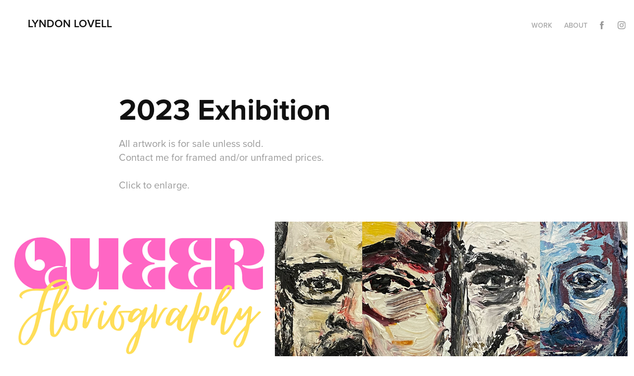

--- FILE ---
content_type: text/html; charset=utf-8
request_url: https://lyndonlovell.com/2023-exhibition-1
body_size: 9677
content:
<!DOCTYPE HTML>
<html lang="en-US">
<head>
  <meta charset="UTF-8" />
  <meta name="viewport" content="width=device-width, initial-scale=1" />
      <meta name="keywords"  content="lyndon lovell,art,artist,artwork,drawing,portraits,paintings" />
      <meta name="description"  content="All artwork is for sale unless sold.
Contact me for framed and/or unframed prices.

Click to enlarge." />
      <meta name="twitter:card"  content="summary_large_image" />
      <meta name="twitter:site"  content="@AdobePortfolio" />
      <meta  property="og:title" content="Lyndon Lovell - 2023 Exhibition" />
      <meta  property="og:description" content="All artwork is for sale unless sold.
Contact me for framed and/or unframed prices.

Click to enlarge." />
      <meta  property="og:image" content="https://cdn.myportfolio.com/9d574f78cbdc595848fe300383a3c576/c7a4825c-f0e2-483b-83da-1e6b1478544c_rwc_0x0x1080x1080x1080.jpg?h=03620d7622e47055e4a95b456c55e814" />
      <link rel="icon" href="[data-uri]"  />
      <link rel="stylesheet" href="/dist/css/main.css" type="text/css" />
      <link rel="stylesheet" href="https://cdn.myportfolio.com/9d574f78cbdc595848fe300383a3c576/d448d5bd760f837fe3b22bedeaab29af1760960531.css?h=c1522901c0066af88debe38626e8bfc6" type="text/css" />
    <link rel="canonical" href="https://lyndonlovell.com/2023-exhibition-1" />
      <title>Lyndon Lovell - 2023 Exhibition</title>
    <script type="text/javascript" src="//use.typekit.net/ik/[base64].js?cb=8dae7d4d979f383d5ca1dd118e49b6878a07c580" async onload="
    try {
      window.Typekit.load();
    } catch (e) {
      console.warn('Typekit not loaded.');
    }
    "></script>
</head>
  <body class="transition-enabled">  <div class='page-background-video page-background-video-with-panel'>
  </div>
  <div class="js-responsive-nav">
    <div class="responsive-nav has-social">
      <div class="close-responsive-click-area js-close-responsive-nav">
        <div class="close-responsive-button"></div>
      </div>
          <div class="nav-container">
            <nav data-hover-hint="nav">
                <div class="gallery-title"><a href="/work" >Work</a></div>
      <div class="page-title">
        <a href="/about-me" >About</a>
      </div>
                <div class="social pf-nav-social" data-hover-hint="navSocialIcons">
                  <ul>
                          <li>
                            <a href="https://www.facebook.com/lyndonlovellartist/" target="_blank">
                              <svg xmlns="http://www.w3.org/2000/svg" xmlns:xlink="http://www.w3.org/1999/xlink" version="1.1" x="0px" y="0px" viewBox="0 0 30 24" xml:space="preserve" class="icon"><path d="M16.21 20h-3.26v-8h-1.63V9.24h1.63V7.59c0-2.25 0.92-3.59 3.53-3.59h2.17v2.76H17.3 c-1.02 0-1.08 0.39-1.08 1.11l0 1.38h2.46L18.38 12h-2.17V20z"/></svg>
                            </a>
                          </li>
                          <li>
                            <a href="http://www.instagram.com/lyndonlovell" target="_blank">
                              <svg version="1.1" id="Layer_1" xmlns="http://www.w3.org/2000/svg" xmlns:xlink="http://www.w3.org/1999/xlink" viewBox="0 0 30 24" style="enable-background:new 0 0 30 24;" xml:space="preserve" class="icon">
                              <g>
                                <path d="M15,5.4c2.1,0,2.4,0,3.2,0c0.8,0,1.2,0.2,1.5,0.3c0.4,0.1,0.6,0.3,0.9,0.6c0.3,0.3,0.5,0.5,0.6,0.9
                                  c0.1,0.3,0.2,0.7,0.3,1.5c0,0.8,0,1.1,0,3.2s0,2.4,0,3.2c0,0.8-0.2,1.2-0.3,1.5c-0.1,0.4-0.3,0.6-0.6,0.9c-0.3,0.3-0.5,0.5-0.9,0.6
                                  c-0.3,0.1-0.7,0.2-1.5,0.3c-0.8,0-1.1,0-3.2,0s-2.4,0-3.2,0c-0.8,0-1.2-0.2-1.5-0.3c-0.4-0.1-0.6-0.3-0.9-0.6
                                  c-0.3-0.3-0.5-0.5-0.6-0.9c-0.1-0.3-0.2-0.7-0.3-1.5c0-0.8,0-1.1,0-3.2s0-2.4,0-3.2c0-0.8,0.2-1.2,0.3-1.5c0.1-0.4,0.3-0.6,0.6-0.9
                                  c0.3-0.3,0.5-0.5,0.9-0.6c0.3-0.1,0.7-0.2,1.5-0.3C12.6,5.4,12.9,5.4,15,5.4 M15,4c-2.2,0-2.4,0-3.3,0c-0.9,0-1.4,0.2-1.9,0.4
                                  c-0.5,0.2-1,0.5-1.4,0.9C7.9,5.8,7.6,6.2,7.4,6.8C7.2,7.3,7.1,7.9,7,8.7C7,9.6,7,9.8,7,12s0,2.4,0,3.3c0,0.9,0.2,1.4,0.4,1.9
                                  c0.2,0.5,0.5,1,0.9,1.4c0.4,0.4,0.9,0.7,1.4,0.9c0.5,0.2,1.1,0.3,1.9,0.4c0.9,0,1.1,0,3.3,0s2.4,0,3.3,0c0.9,0,1.4-0.2,1.9-0.4
                                  c0.5-0.2,1-0.5,1.4-0.9c0.4-0.4,0.7-0.9,0.9-1.4c0.2-0.5,0.3-1.1,0.4-1.9c0-0.9,0-1.1,0-3.3s0-2.4,0-3.3c0-0.9-0.2-1.4-0.4-1.9
                                  c-0.2-0.5-0.5-1-0.9-1.4c-0.4-0.4-0.9-0.7-1.4-0.9c-0.5-0.2-1.1-0.3-1.9-0.4C17.4,4,17.2,4,15,4L15,4L15,4z"/>
                                <path d="M15,7.9c-2.3,0-4.1,1.8-4.1,4.1s1.8,4.1,4.1,4.1s4.1-1.8,4.1-4.1S17.3,7.9,15,7.9L15,7.9z M15,14.7c-1.5,0-2.7-1.2-2.7-2.7
                                  c0-1.5,1.2-2.7,2.7-2.7s2.7,1.2,2.7,2.7C17.7,13.5,16.5,14.7,15,14.7L15,14.7z"/>
                                <path d="M20.2,7.7c0,0.5-0.4,1-1,1s-1-0.4-1-1s0.4-1,1-1S20.2,7.2,20.2,7.7L20.2,7.7z"/>
                              </g>
                              </svg>
                            </a>
                          </li>
                  </ul>
                </div>
            </nav>
          </div>
    </div>
  </div>
  <div class="site-wrap cfix js-site-wrap">
    <div class="site-container">
      <div class="site-content e2e-site-content">
        <header class="site-header">
          <div class="logo-container">
              <div class="logo-wrap" data-hover-hint="logo">
                    <div class="logo e2e-site-logo-text logo-text  ">
    <a href="/work" class="preserve-whitespace">Lyndon Lovell</a>

</div>
              </div>
  <div class="hamburger-click-area js-hamburger">
    <div class="hamburger">
      <i></i>
      <i></i>
      <i></i>
    </div>
  </div>
          </div>
              <div class="nav-container">
                <nav data-hover-hint="nav">
                <div class="gallery-title"><a href="/work" >Work</a></div>
      <div class="page-title">
        <a href="/about-me" >About</a>
      </div>
                    <div class="social pf-nav-social" data-hover-hint="navSocialIcons">
                      <ul>
                              <li>
                                <a href="https://www.facebook.com/lyndonlovellartist/" target="_blank">
                                  <svg xmlns="http://www.w3.org/2000/svg" xmlns:xlink="http://www.w3.org/1999/xlink" version="1.1" x="0px" y="0px" viewBox="0 0 30 24" xml:space="preserve" class="icon"><path d="M16.21 20h-3.26v-8h-1.63V9.24h1.63V7.59c0-2.25 0.92-3.59 3.53-3.59h2.17v2.76H17.3 c-1.02 0-1.08 0.39-1.08 1.11l0 1.38h2.46L18.38 12h-2.17V20z"/></svg>
                                </a>
                              </li>
                              <li>
                                <a href="http://www.instagram.com/lyndonlovell" target="_blank">
                                  <svg version="1.1" id="Layer_1" xmlns="http://www.w3.org/2000/svg" xmlns:xlink="http://www.w3.org/1999/xlink" viewBox="0 0 30 24" style="enable-background:new 0 0 30 24;" xml:space="preserve" class="icon">
                                  <g>
                                    <path d="M15,5.4c2.1,0,2.4,0,3.2,0c0.8,0,1.2,0.2,1.5,0.3c0.4,0.1,0.6,0.3,0.9,0.6c0.3,0.3,0.5,0.5,0.6,0.9
                                      c0.1,0.3,0.2,0.7,0.3,1.5c0,0.8,0,1.1,0,3.2s0,2.4,0,3.2c0,0.8-0.2,1.2-0.3,1.5c-0.1,0.4-0.3,0.6-0.6,0.9c-0.3,0.3-0.5,0.5-0.9,0.6
                                      c-0.3,0.1-0.7,0.2-1.5,0.3c-0.8,0-1.1,0-3.2,0s-2.4,0-3.2,0c-0.8,0-1.2-0.2-1.5-0.3c-0.4-0.1-0.6-0.3-0.9-0.6
                                      c-0.3-0.3-0.5-0.5-0.6-0.9c-0.1-0.3-0.2-0.7-0.3-1.5c0-0.8,0-1.1,0-3.2s0-2.4,0-3.2c0-0.8,0.2-1.2,0.3-1.5c0.1-0.4,0.3-0.6,0.6-0.9
                                      c0.3-0.3,0.5-0.5,0.9-0.6c0.3-0.1,0.7-0.2,1.5-0.3C12.6,5.4,12.9,5.4,15,5.4 M15,4c-2.2,0-2.4,0-3.3,0c-0.9,0-1.4,0.2-1.9,0.4
                                      c-0.5,0.2-1,0.5-1.4,0.9C7.9,5.8,7.6,6.2,7.4,6.8C7.2,7.3,7.1,7.9,7,8.7C7,9.6,7,9.8,7,12s0,2.4,0,3.3c0,0.9,0.2,1.4,0.4,1.9
                                      c0.2,0.5,0.5,1,0.9,1.4c0.4,0.4,0.9,0.7,1.4,0.9c0.5,0.2,1.1,0.3,1.9,0.4c0.9,0,1.1,0,3.3,0s2.4,0,3.3,0c0.9,0,1.4-0.2,1.9-0.4
                                      c0.5-0.2,1-0.5,1.4-0.9c0.4-0.4,0.7-0.9,0.9-1.4c0.2-0.5,0.3-1.1,0.4-1.9c0-0.9,0-1.1,0-3.3s0-2.4,0-3.3c0-0.9-0.2-1.4-0.4-1.9
                                      c-0.2-0.5-0.5-1-0.9-1.4c-0.4-0.4-0.9-0.7-1.4-0.9c-0.5-0.2-1.1-0.3-1.9-0.4C17.4,4,17.2,4,15,4L15,4L15,4z"/>
                                    <path d="M15,7.9c-2.3,0-4.1,1.8-4.1,4.1s1.8,4.1,4.1,4.1s4.1-1.8,4.1-4.1S17.3,7.9,15,7.9L15,7.9z M15,14.7c-1.5,0-2.7-1.2-2.7-2.7
                                      c0-1.5,1.2-2.7,2.7-2.7s2.7,1.2,2.7,2.7C17.7,13.5,16.5,14.7,15,14.7L15,14.7z"/>
                                    <path d="M20.2,7.7c0,0.5-0.4,1-1,1s-1-0.4-1-1s0.4-1,1-1S20.2,7.2,20.2,7.7L20.2,7.7z"/>
                                  </g>
                                  </svg>
                                </a>
                              </li>
                      </ul>
                    </div>
                </nav>
              </div>
        </header>
        <main>
  <div class="page-container" data-context="page.page.container" data-hover-hint="pageContainer">
    <section class="page standard-modules">
        <header class="page-header content" data-context="pages" data-identity="id:p63c89da6263bdaa80ba329ec25525a3ba97023d6f94aeb2ab0f5c" data-hover-hint="pageHeader" data-hover-hint-id="p63c89da6263bdaa80ba329ec25525a3ba97023d6f94aeb2ab0f5c">
            <h1 class="title preserve-whitespace e2e-site-logo-text">2023 Exhibition</h1>
            <p class="description">All artwork is for sale unless sold.
Contact me for framed and/or unframed prices.

Click to enlarge.</p>
        </header>
      <div class="page-content js-page-content" data-context="pages" data-identity="id:p63c89da6263bdaa80ba329ec25525a3ba97023d6f94aeb2ab0f5c">
        <div id="project-canvas" class="js-project-modules modules content">
          <div id="project-modules">
              
              
              
              
              
              
              
              <div class="project-module module media_collection project-module-media_collection" data-id="m63c89dbf6f50affc6aa021fbe87573f3b7b8dfd5ce54f774311b1"  style="padding-top: px;
padding-bottom: px;
">
  <div class="grid--main js-grid-main" data-grid-max-images="
  ">
    <div class="grid__item-container js-grid-item-container" data-flex-grow="487.64192139738" style="width:487.64192139738px; flex-grow:487.64192139738;" data-width="859" data-height="458">
      <script type="text/html" class="js-lightbox-slide-content">
        <div class="grid__image-wrapper">
          <img src="https://cdn.myportfolio.com/9d574f78cbdc595848fe300383a3c576/13d260f6-eef0-4ee6-a26a-b643735b9171_rw_1200.png?h=cfc3787e86ab950a65f25d15eca7544c" srcset="https://cdn.myportfolio.com/9d574f78cbdc595848fe300383a3c576/13d260f6-eef0-4ee6-a26a-b643735b9171_rw_600.png?h=16f0b6cede218c9589e959c73343fcad 600w,https://cdn.myportfolio.com/9d574f78cbdc595848fe300383a3c576/13d260f6-eef0-4ee6-a26a-b643735b9171_rw_1200.png?h=cfc3787e86ab950a65f25d15eca7544c 859w,"  sizes="(max-width: 859px) 100vw, 859px">
        <div>
      </script>
      <img
        class="grid__item-image js-grid__item-image grid__item-image-lazy js-lazy"
        src="[data-uri]"
        
        data-src="https://cdn.myportfolio.com/9d574f78cbdc595848fe300383a3c576/13d260f6-eef0-4ee6-a26a-b643735b9171_rw_1200.png?h=cfc3787e86ab950a65f25d15eca7544c"
        data-srcset="https://cdn.myportfolio.com/9d574f78cbdc595848fe300383a3c576/13d260f6-eef0-4ee6-a26a-b643735b9171_rw_600.png?h=16f0b6cede218c9589e959c73343fcad 600w,https://cdn.myportfolio.com/9d574f78cbdc595848fe300383a3c576/13d260f6-eef0-4ee6-a26a-b643735b9171_rw_1200.png?h=cfc3787e86ab950a65f25d15eca7544c 859w,"
      >
      <span class="grid__item-filler" style="padding-bottom:53.317811408615%;"></span>
    </div>
    <div class="grid__item-container js-grid-item-container" data-flex-grow="650" style="width:650px; flex-grow:650;" data-width="1000" data-height="400">
      <script type="text/html" class="js-lightbox-slide-content">
        <div class="grid__image-wrapper">
          <img src="https://cdn.myportfolio.com/9d574f78cbdc595848fe300383a3c576/6b409300-09a7-4bca-8951-8dfc6b68fe7b_rw_1200.jpg?h=dd70c1134809bc9d08bd2cff84424cdf" srcset="https://cdn.myportfolio.com/9d574f78cbdc595848fe300383a3c576/6b409300-09a7-4bca-8951-8dfc6b68fe7b_rw_600.jpg?h=142e9b9b169affa67ad20da2f1026478 600w,https://cdn.myportfolio.com/9d574f78cbdc595848fe300383a3c576/6b409300-09a7-4bca-8951-8dfc6b68fe7b_rw_1200.jpg?h=dd70c1134809bc9d08bd2cff84424cdf 1000w,"  sizes="(max-width: 1000px) 100vw, 1000px">
        <div>
      </script>
      <img
        class="grid__item-image js-grid__item-image grid__item-image-lazy js-lazy"
        src="[data-uri]"
        
        data-src="https://cdn.myportfolio.com/9d574f78cbdc595848fe300383a3c576/6b409300-09a7-4bca-8951-8dfc6b68fe7b_rw_1200.jpg?h=dd70c1134809bc9d08bd2cff84424cdf"
        data-srcset="https://cdn.myportfolio.com/9d574f78cbdc595848fe300383a3c576/6b409300-09a7-4bca-8951-8dfc6b68fe7b_rw_600.jpg?h=142e9b9b169affa67ad20da2f1026478 600w,https://cdn.myportfolio.com/9d574f78cbdc595848fe300383a3c576/6b409300-09a7-4bca-8951-8dfc6b68fe7b_rw_1200.jpg?h=dd70c1134809bc9d08bd2cff84424cdf 1000w,"
      >
      <span class="grid__item-filler" style="padding-bottom:40%;"></span>
    </div>
    <div class="js-grid-spacer"></div>
  </div>
</div>

              
              
              
              
              
              
              
              <div class="project-module module text project-module-text align- js-project-module e2e-site-project-module-text">
  <div class="rich-text js-text-editable module-text"><div style="line-height:32px;" class="texteditor-inline-lineheight"><span style="font-family:ftnk; font-weight:400;"><span style="font-size:20px;" class="texteditor-inline-fontsize">31 January - 11 February 2023</span></span></div><div style="line-height:32px;" class="texteditor-inline-lineheight"><span style="font-family:ftnk; font-weight:400;"><span style="font-size:20px;" class="texteditor-inline-fontsize">The Motley Bauhaus Ga<span style="color:#a9a9a9;" class="texteditor-inline-color">llery, 118 Elgin Stre</span>et, Carlton</span></span></div><div style="line-height:32px;" class="texteditor-inline-lineheight"><a href="https://www.midsumma.org.au/queer-floriography" target="_blank"><span style="color:#a9a9cc;" class="texteditor-inline-color"><span style="font-family:ftnk; font-weight:400;"><span style="font-size:20px;" class="texteditor-inline-fontsize">A Midsumma event</span></span></span></a></div><div style="line-height:32px;" class="texteditor-inline-lineheight"><a href="/queer-floriography-artists-statement" target="_self" data-selected-page-id="p63e9ef396163dcb1eed0189b78dc7bd709cae0253ac8575e3887b"><span style="color:#a9a9cc;" class="texteditor-inline-color"><span style="font-family:ftnk; font-weight:400;"><span style="font-size:20px;" class="texteditor-inline-fontsize">Click here to read the Artist's Statement</span></span></span></a></div><div style="line-height:23px;" class="texteditor-inline-lineheight"><span style="color:#ffffff;" class="texteditor-inline-color"><span><span style="font-size:20px;" class="texteditor-inline-fontsize"><span style="font-family:ftnk; font-weight:400;">Read the caption under each painting for information on the model's chosen flower.</span></span></span></span></div></div>
</div>

              
              
              
              
              
              
              
              
              
              
              
              <div class="project-module module media_collection project-module-media_collection" data-id="m63e9d238ea52556afb694781a9720b30c16d44dca5b686ed05871"  style="padding-top: px;
padding-bottom: px;
">
  <div class="grid--main js-grid-main" data-grid-max-images="
  ">
    <div class="grid__item-container js-grid-item-container" data-flex-grow="260" style="width:260px; flex-grow:260;" data-width="1080" data-height="1080">
      <script type="text/html" class="js-lightbox-slide-content">
        <div class="grid__image-wrapper">
          <img src="https://cdn.myportfolio.com/9d574f78cbdc595848fe300383a3c576/93862f11-f0f2-4fc0-a81c-df0e6b81bc15_rw_1200.jpg?h=70da3d9f651c0ae5085f84bb6e72a80b" srcset="https://cdn.myportfolio.com/9d574f78cbdc595848fe300383a3c576/93862f11-f0f2-4fc0-a81c-df0e6b81bc15_rw_600.jpg?h=08e06ccc5a02f84da464b58e9f786d24 600w,https://cdn.myportfolio.com/9d574f78cbdc595848fe300383a3c576/93862f11-f0f2-4fc0-a81c-df0e6b81bc15_rw_1200.jpg?h=70da3d9f651c0ae5085f84bb6e72a80b 1080w," alt="Moxie Delite (they/them). The Protea. Etymology: &quot;Prōteus&quot; (Greek) From the Greek sea god renowned for his ability to change shape. Meanings: Change. Courage. Diversity. Resilience. Strength. Transformation." sizes="(max-width: 1080px) 100vw, 1080px">
            <div class="grid__image-caption-lightbox">
              <h6 class="grid__caption-text">Moxie Delite (they/them). The Protea. Etymology: &quot;Prōteus&quot; (Greek) From the Greek sea god renowned for his ability to change shape. Meanings: Change. Courage. Diversity. Resilience. Strength. Transformation.</h6>
            </div>
        <div>
      </script>
      <img
        class="grid__item-image js-grid__item-image grid__item-image-lazy js-lazy"
        src="[data-uri]"
        alt="Moxie Delite (they/them). The Protea. Etymology: &quot;Prōteus&quot; (Greek) From the Greek sea god renowned for his ability to change shape. Meanings: Change. Courage. Diversity. Resilience. Strength. Transformation."
        data-src="https://cdn.myportfolio.com/9d574f78cbdc595848fe300383a3c576/93862f11-f0f2-4fc0-a81c-df0e6b81bc15_rw_1200.jpg?h=70da3d9f651c0ae5085f84bb6e72a80b"
        data-srcset="https://cdn.myportfolio.com/9d574f78cbdc595848fe300383a3c576/93862f11-f0f2-4fc0-a81c-df0e6b81bc15_rw_600.jpg?h=08e06ccc5a02f84da464b58e9f786d24 600w,https://cdn.myportfolio.com/9d574f78cbdc595848fe300383a3c576/93862f11-f0f2-4fc0-a81c-df0e6b81bc15_rw_1200.jpg?h=70da3d9f651c0ae5085f84bb6e72a80b 1080w,"
      >
        <div class="grid__image-caption">
          <h6 class="grid__caption-text">Moxie Delite (they/them). The Protea. Etymology: &quot;Prōteus&quot; (Greek) From the Greek sea god renowned for his ability to change shape. Meanings: Change. Courage. Diversity. Resilience. Strength. Transformation.</h6>
        </div>
      <span class="grid__item-filler" style="padding-bottom:100%;"></span>
    </div>
    <div class="grid__item-container js-grid-item-container" data-flex-grow="260" style="width:260px; flex-grow:260;" data-width="1080" data-height="1080">
      <script type="text/html" class="js-lightbox-slide-content">
        <div class="grid__image-wrapper">
          <img src="https://cdn.myportfolio.com/9d574f78cbdc595848fe300383a3c576/f8a87063-ad0b-403a-8cd6-0c3087b79f70_rw_1200.jpg?h=0937b49b18d012a3b957c89ba3cfd81a" srcset="https://cdn.myportfolio.com/9d574f78cbdc595848fe300383a3c576/f8a87063-ad0b-403a-8cd6-0c3087b79f70_rw_600.jpg?h=97e1137bdcb519e324e126ad4f7b4fa4 600w,https://cdn.myportfolio.com/9d574f78cbdc595848fe300383a3c576/f8a87063-ad0b-403a-8cd6-0c3087b79f70_rw_1200.jpg?h=0937b49b18d012a3b957c89ba3cfd81a 1080w," alt="Hini Hanara (they/them). The Red Kākābeak. Etymology:  &quot;Clianthus&quot; From Greek ‘kleios’ glory and ‘anthos’ flower, meaning glory flower. Maori name: &quot;Kowhai ngutu-kaka&quot; - parrot-beaked kowhai." sizes="(max-width: 1080px) 100vw, 1080px">
            <div class="grid__image-caption-lightbox">
              <h6 class="grid__caption-text">Hini Hanara (they/them). The Red Kākābeak. Etymology:  &quot;Clianthus&quot; From Greek ‘kleios’ glory and ‘anthos’ flower, meaning glory flower. Maori name: &quot;Kowhai ngutu-kaka&quot; - parrot-beaked kowhai.</h6>
            </div>
        <div>
      </script>
      <img
        class="grid__item-image js-grid__item-image grid__item-image-lazy js-lazy"
        src="[data-uri]"
        alt="Hini Hanara (they/them). The Red Kākābeak. Etymology:  &quot;Clianthus&quot; From Greek ‘kleios’ glory and ‘anthos’ flower, meaning glory flower. Maori name: &quot;Kowhai ngutu-kaka&quot; - parrot-beaked kowhai."
        data-src="https://cdn.myportfolio.com/9d574f78cbdc595848fe300383a3c576/f8a87063-ad0b-403a-8cd6-0c3087b79f70_rw_1200.jpg?h=0937b49b18d012a3b957c89ba3cfd81a"
        data-srcset="https://cdn.myportfolio.com/9d574f78cbdc595848fe300383a3c576/f8a87063-ad0b-403a-8cd6-0c3087b79f70_rw_600.jpg?h=97e1137bdcb519e324e126ad4f7b4fa4 600w,https://cdn.myportfolio.com/9d574f78cbdc595848fe300383a3c576/f8a87063-ad0b-403a-8cd6-0c3087b79f70_rw_1200.jpg?h=0937b49b18d012a3b957c89ba3cfd81a 1080w,"
      >
        <div class="grid__image-caption">
          <h6 class="grid__caption-text">Hini Hanara (they/them). The Red Kākābeak. Etymology:  &quot;Clianthus&quot; From Greek ‘kleios’ glory and ‘anthos’ flower, meaning glory flower. Maori name: &quot;Kowhai ngutu-kaka&quot; - parrot-beaked kowhai.</h6>
        </div>
      <span class="grid__item-filler" style="padding-bottom:100%;"></span>
    </div>
    <div class="grid__item-container js-grid-item-container" data-flex-grow="260" style="width:260px; flex-grow:260;" data-width="1080" data-height="1080">
      <script type="text/html" class="js-lightbox-slide-content">
        <div class="grid__image-wrapper">
          <img src="https://cdn.myportfolio.com/9d574f78cbdc595848fe300383a3c576/3279db87-b63f-4def-8191-2460d2736c35_rw_1200.jpg?h=ae13d9c7701af9aa77392c3fca3edbae" srcset="https://cdn.myportfolio.com/9d574f78cbdc595848fe300383a3c576/3279db87-b63f-4def-8191-2460d2736c35_rw_600.jpg?h=b34d3d25b5cfb02df600eb99bfe1c5e4 600w,https://cdn.myportfolio.com/9d574f78cbdc595848fe300383a3c576/3279db87-b63f-4def-8191-2460d2736c35_rw_1200.jpg?h=ae13d9c7701af9aa77392c3fca3edbae 1080w," alt="Mark Payne (he/him). The Marigold. Etymology: &quot;Mary&quot; (&quot;marigolde&quot;, &quot;marygoldye&quot;) Referring to the Virgin Mary. + &quot;Golde&quot;. Meanings: Passion. Creativity." sizes="(max-width: 1080px) 100vw, 1080px">
            <div class="grid__image-caption-lightbox">
              <h6 class="grid__caption-text">Mark Payne (he/him). The Marigold. Etymology: &quot;Mary&quot; (&quot;marigolde&quot;, &quot;marygoldye&quot;) Referring to the Virgin Mary. + &quot;Golde&quot;. Meanings: Passion. Creativity.</h6>
            </div>
        <div>
      </script>
      <img
        class="grid__item-image js-grid__item-image grid__item-image-lazy js-lazy"
        src="[data-uri]"
        alt="Mark Payne (he/him). The Marigold. Etymology: &quot;Mary&quot; (&quot;marigolde&quot;, &quot;marygoldye&quot;) Referring to the Virgin Mary. + &quot;Golde&quot;. Meanings: Passion. Creativity."
        data-src="https://cdn.myportfolio.com/9d574f78cbdc595848fe300383a3c576/3279db87-b63f-4def-8191-2460d2736c35_rw_1200.jpg?h=ae13d9c7701af9aa77392c3fca3edbae"
        data-srcset="https://cdn.myportfolio.com/9d574f78cbdc595848fe300383a3c576/3279db87-b63f-4def-8191-2460d2736c35_rw_600.jpg?h=b34d3d25b5cfb02df600eb99bfe1c5e4 600w,https://cdn.myportfolio.com/9d574f78cbdc595848fe300383a3c576/3279db87-b63f-4def-8191-2460d2736c35_rw_1200.jpg?h=ae13d9c7701af9aa77392c3fca3edbae 1080w,"
      >
        <div class="grid__image-caption">
          <h6 class="grid__caption-text">Mark Payne (he/him). The Marigold. Etymology: &quot;Mary&quot; (&quot;marigolde&quot;, &quot;marygoldye&quot;) Referring to the Virgin Mary. + &quot;Golde&quot;. Meanings: Passion. Creativity.</h6>
        </div>
      <span class="grid__item-filler" style="padding-bottom:100%;"></span>
    </div>
    <div class="grid__item-container js-grid-item-container" data-flex-grow="260" style="width:260px; flex-grow:260;" data-width="1080" data-height="1080">
      <script type="text/html" class="js-lightbox-slide-content">
        <div class="grid__image-wrapper">
          <img src="https://cdn.myportfolio.com/9d574f78cbdc595848fe300383a3c576/c5793558-86f6-42da-96b4-392845448e5d_rw_1200.jpg?h=bb444e02bfe20edd8bd27cafbcd3ca9e" srcset="https://cdn.myportfolio.com/9d574f78cbdc595848fe300383a3c576/c5793558-86f6-42da-96b4-392845448e5d_rw_600.jpg?h=47e1e8479ec20e107c373874ef750e02 600w,https://cdn.myportfolio.com/9d574f78cbdc595848fe300383a3c576/c5793558-86f6-42da-96b4-392845448e5d_rw_1200.jpg?h=bb444e02bfe20edd8bd27cafbcd3ca9e 1080w," alt="Bon Mott ( _/\_ ). The Black Tulip. Etymology: &quot;Tülbent&quot; (Turkish) From the resemblance of the flower to a turban. Meanings: Mystery. Power. Strength." sizes="(max-width: 1080px) 100vw, 1080px">
            <div class="grid__image-caption-lightbox">
              <h6 class="grid__caption-text">Bon Mott ( _/\_ ). The Black Tulip. Etymology: &quot;Tülbent&quot; (Turkish) From the resemblance of the flower to a turban. Meanings: Mystery. Power. Strength.</h6>
            </div>
        <div>
      </script>
      <img
        class="grid__item-image js-grid__item-image grid__item-image-lazy js-lazy"
        src="[data-uri]"
        alt="Bon Mott ( _/\_ ). The Black Tulip. Etymology: &quot;Tülbent&quot; (Turkish) From the resemblance of the flower to a turban. Meanings: Mystery. Power. Strength."
        data-src="https://cdn.myportfolio.com/9d574f78cbdc595848fe300383a3c576/c5793558-86f6-42da-96b4-392845448e5d_rw_1200.jpg?h=bb444e02bfe20edd8bd27cafbcd3ca9e"
        data-srcset="https://cdn.myportfolio.com/9d574f78cbdc595848fe300383a3c576/c5793558-86f6-42da-96b4-392845448e5d_rw_600.jpg?h=47e1e8479ec20e107c373874ef750e02 600w,https://cdn.myportfolio.com/9d574f78cbdc595848fe300383a3c576/c5793558-86f6-42da-96b4-392845448e5d_rw_1200.jpg?h=bb444e02bfe20edd8bd27cafbcd3ca9e 1080w,"
      >
        <div class="grid__image-caption">
          <h6 class="grid__caption-text">Bon Mott ( _/\_ ). The Black Tulip. Etymology: &quot;Tülbent&quot; (Turkish) From the resemblance of the flower to a turban. Meanings: Mystery. Power. Strength.</h6>
        </div>
      <span class="grid__item-filler" style="padding-bottom:100%;"></span>
    </div>
    <div class="grid__item-container js-grid-item-container" data-flex-grow="260" style="width:260px; flex-grow:260;" data-width="3840" data-height="3840">
      <script type="text/html" class="js-lightbox-slide-content">
        <div class="grid__image-wrapper">
          <img src="https://cdn.myportfolio.com/9d574f78cbdc595848fe300383a3c576/1cd2e45a-14b9-473a-b05c-968bc56a881c_rw_3840.jpg?h=986e669fac645ad7b5ce637d47025ac1" srcset="https://cdn.myportfolio.com/9d574f78cbdc595848fe300383a3c576/1cd2e45a-14b9-473a-b05c-968bc56a881c_rw_600.jpg?h=d6db2c8d29f42c393dcab0f5181dadd2 600w,https://cdn.myportfolio.com/9d574f78cbdc595848fe300383a3c576/1cd2e45a-14b9-473a-b05c-968bc56a881c_rw_1200.jpg?h=a1d7d74ee7c5dd51fbfaab0f8ecd42e7 1200w,https://cdn.myportfolio.com/9d574f78cbdc595848fe300383a3c576/1cd2e45a-14b9-473a-b05c-968bc56a881c_rw_1920.jpg?h=6d1fec7521d60a62ee7544bd3555d495 1920w,https://cdn.myportfolio.com/9d574f78cbdc595848fe300383a3c576/1cd2e45a-14b9-473a-b05c-968bc56a881c_rw_3840.jpg?h=986e669fac645ad7b5ce637d47025ac1 3840w," alt="Andy Li (he/him). The Dahlia. Etymology: &quot;Dahl&quot; Named after Anders Dahl (1751-1789). Meanings: Commitment. Dignity. Elegance." sizes="(max-width: 3840px) 100vw, 3840px">
            <div class="grid__image-caption-lightbox">
              <h6 class="grid__caption-text">Andy Li (he/him). The Dahlia. Etymology: &quot;Dahl&quot; Named after Anders Dahl (1751-1789). Meanings: Commitment. Dignity. Elegance.</h6>
            </div>
        <div>
      </script>
      <img
        class="grid__item-image js-grid__item-image grid__item-image-lazy js-lazy"
        src="[data-uri]"
        alt="Andy Li (he/him). The Dahlia. Etymology: &quot;Dahl&quot; Named after Anders Dahl (1751-1789). Meanings: Commitment. Dignity. Elegance."
        data-src="https://cdn.myportfolio.com/9d574f78cbdc595848fe300383a3c576/1cd2e45a-14b9-473a-b05c-968bc56a881c_rw_3840.jpg?h=986e669fac645ad7b5ce637d47025ac1"
        data-srcset="https://cdn.myportfolio.com/9d574f78cbdc595848fe300383a3c576/1cd2e45a-14b9-473a-b05c-968bc56a881c_rw_600.jpg?h=d6db2c8d29f42c393dcab0f5181dadd2 600w,https://cdn.myportfolio.com/9d574f78cbdc595848fe300383a3c576/1cd2e45a-14b9-473a-b05c-968bc56a881c_rw_1200.jpg?h=a1d7d74ee7c5dd51fbfaab0f8ecd42e7 1200w,https://cdn.myportfolio.com/9d574f78cbdc595848fe300383a3c576/1cd2e45a-14b9-473a-b05c-968bc56a881c_rw_1920.jpg?h=6d1fec7521d60a62ee7544bd3555d495 1920w,https://cdn.myportfolio.com/9d574f78cbdc595848fe300383a3c576/1cd2e45a-14b9-473a-b05c-968bc56a881c_rw_3840.jpg?h=986e669fac645ad7b5ce637d47025ac1 3840w,"
      >
        <div class="grid__image-caption">
          <h6 class="grid__caption-text">Andy Li (he/him). The Dahlia. Etymology: &quot;Dahl&quot; Named after Anders Dahl (1751-1789). Meanings: Commitment. Dignity. Elegance.</h6>
        </div>
      <span class="grid__item-filler" style="padding-bottom:100%;"></span>
    </div>
    <div class="grid__item-container js-grid-item-container" data-flex-grow="260" style="width:260px; flex-grow:260;" data-width="1080" data-height="1080">
      <script type="text/html" class="js-lightbox-slide-content">
        <div class="grid__image-wrapper">
          <img src="https://cdn.myportfolio.com/9d574f78cbdc595848fe300383a3c576/756e3b8a-d158-4166-a314-92c1e4e3fb2c_rw_1200.jpg?h=ac7776594490ee3d78bb7fb0f6d4a749" srcset="https://cdn.myportfolio.com/9d574f78cbdc595848fe300383a3c576/756e3b8a-d158-4166-a314-92c1e4e3fb2c_rw_600.jpg?h=1ecf17ab1802e3965abafa4abd8d8cb4 600w,https://cdn.myportfolio.com/9d574f78cbdc595848fe300383a3c576/756e3b8a-d158-4166-a314-92c1e4e3fb2c_rw_1200.jpg?h=ac7776594490ee3d78bb7fb0f6d4a749 1080w," alt="Shannon Foley (they/them). The Magnolia. Etymology: &quot;Magnol&quot; Named after French botanist Pierre Magnol (1638–1715). Meanings: Determination. Dignity. Love of nature. Perserverance." sizes="(max-width: 1080px) 100vw, 1080px">
            <div class="grid__image-caption-lightbox">
              <h6 class="grid__caption-text">Shannon Foley (they/them). The Magnolia. Etymology: &quot;Magnol&quot; Named after French botanist Pierre Magnol (1638–1715). Meanings: Determination. Dignity. Love of nature. Perserverance.</h6>
            </div>
        <div>
      </script>
      <img
        class="grid__item-image js-grid__item-image grid__item-image-lazy js-lazy"
        src="[data-uri]"
        alt="Shannon Foley (they/them). The Magnolia. Etymology: &quot;Magnol&quot; Named after French botanist Pierre Magnol (1638–1715). Meanings: Determination. Dignity. Love of nature. Perserverance."
        data-src="https://cdn.myportfolio.com/9d574f78cbdc595848fe300383a3c576/756e3b8a-d158-4166-a314-92c1e4e3fb2c_rw_1200.jpg?h=ac7776594490ee3d78bb7fb0f6d4a749"
        data-srcset="https://cdn.myportfolio.com/9d574f78cbdc595848fe300383a3c576/756e3b8a-d158-4166-a314-92c1e4e3fb2c_rw_600.jpg?h=1ecf17ab1802e3965abafa4abd8d8cb4 600w,https://cdn.myportfolio.com/9d574f78cbdc595848fe300383a3c576/756e3b8a-d158-4166-a314-92c1e4e3fb2c_rw_1200.jpg?h=ac7776594490ee3d78bb7fb0f6d4a749 1080w,"
      >
        <div class="grid__image-caption">
          <h6 class="grid__caption-text">Shannon Foley (they/them). The Magnolia. Etymology: &quot;Magnol&quot; Named after French botanist Pierre Magnol (1638–1715). Meanings: Determination. Dignity. Love of nature. Perserverance.</h6>
        </div>
      <span class="grid__item-filler" style="padding-bottom:100%;"></span>
    </div>
    <div class="grid__item-container js-grid-item-container" data-flex-grow="260" style="width:260px; flex-grow:260;" data-width="1080" data-height="1080">
      <script type="text/html" class="js-lightbox-slide-content">
        <div class="grid__image-wrapper">
          <img src="https://cdn.myportfolio.com/9d574f78cbdc595848fe300383a3c576/e425f4cf-1f6e-4587-bdd7-500a072d6f43_rw_1200.jpg?h=9edbcdeee3ae326fe5a1659dfb482395" srcset="https://cdn.myportfolio.com/9d574f78cbdc595848fe300383a3c576/e425f4cf-1f6e-4587-bdd7-500a072d6f43_rw_600.jpg?h=bc9f502f4c23f74c440da88a97f36698 600w,https://cdn.myportfolio.com/9d574f78cbdc595848fe300383a3c576/e425f4cf-1f6e-4587-bdd7-500a072d6f43_rw_1200.jpg?h=9edbcdeee3ae326fe5a1659dfb482395 1080w," alt="Randy Roy (he/him - Drag). The Thistle. Etymology: &quot;þistel&quot; (Middle English) &quot;Thistilaz&quot; (Proto-Germanic). Meanings: Austerity. Independence. Misanthropy. Nobility. Sternness." sizes="(max-width: 1080px) 100vw, 1080px">
            <div class="grid__image-caption-lightbox">
              <h6 class="grid__caption-text">Randy Roy (he/him - Drag). The Thistle. Etymology: &quot;þistel&quot; (Middle English) &quot;Thistilaz&quot; (Proto-Germanic). Meanings: Austerity. Independence. Misanthropy. Nobility. Sternness.</h6>
            </div>
        <div>
      </script>
      <img
        class="grid__item-image js-grid__item-image grid__item-image-lazy js-lazy"
        src="[data-uri]"
        alt="Randy Roy (he/him - Drag). The Thistle. Etymology: &quot;þistel&quot; (Middle English) &quot;Thistilaz&quot; (Proto-Germanic). Meanings: Austerity. Independence. Misanthropy. Nobility. Sternness."
        data-src="https://cdn.myportfolio.com/9d574f78cbdc595848fe300383a3c576/e425f4cf-1f6e-4587-bdd7-500a072d6f43_rw_1200.jpg?h=9edbcdeee3ae326fe5a1659dfb482395"
        data-srcset="https://cdn.myportfolio.com/9d574f78cbdc595848fe300383a3c576/e425f4cf-1f6e-4587-bdd7-500a072d6f43_rw_600.jpg?h=bc9f502f4c23f74c440da88a97f36698 600w,https://cdn.myportfolio.com/9d574f78cbdc595848fe300383a3c576/e425f4cf-1f6e-4587-bdd7-500a072d6f43_rw_1200.jpg?h=9edbcdeee3ae326fe5a1659dfb482395 1080w,"
      >
        <div class="grid__image-caption">
          <h6 class="grid__caption-text">Randy Roy (he/him - Drag). The Thistle. Etymology: &quot;þistel&quot; (Middle English) &quot;Thistilaz&quot; (Proto-Germanic). Meanings: Austerity. Independence. Misanthropy. Nobility. Sternness.</h6>
        </div>
      <span class="grid__item-filler" style="padding-bottom:100%;"></span>
    </div>
    <div class="grid__item-container js-grid-item-container" data-flex-grow="260" style="width:260px; flex-grow:260;" data-width="1080" data-height="1080">
      <script type="text/html" class="js-lightbox-slide-content">
        <div class="grid__image-wrapper">
          <img src="https://cdn.myportfolio.com/9d574f78cbdc595848fe300383a3c576/cb3f5982-383e-42e7-b868-77678443e11a_rw_1200.jpg?h=256401d781f28e6b6b412b515d0b8369" srcset="https://cdn.myportfolio.com/9d574f78cbdc595848fe300383a3c576/cb3f5982-383e-42e7-b868-77678443e11a_rw_600.jpg?h=d55b781d8639612c4577eaaa4e5b15f2 600w,https://cdn.myportfolio.com/9d574f78cbdc595848fe300383a3c576/cb3f5982-383e-42e7-b868-77678443e11a_rw_1200.jpg?h=256401d781f28e6b6b412b515d0b8369 1080w," alt="D Flowers (she/her - drag). The Pink Lotus. Etymology: &quot;λωτός&quot; (lōtós) (Greek). Of Semitic origin. Denoting various trees and plants. Meanings: Beauty. Enlightened one in a world of ignorant beings. Evolution. Purity. Rebirth. Truth. Virtuous." sizes="(max-width: 1080px) 100vw, 1080px">
            <div class="grid__image-caption-lightbox">
              <h6 class="grid__caption-text">D Flowers (she/her - drag). The Pink Lotus. Etymology: &quot;λωτός&quot; (lōtós) (Greek). Of Semitic origin. Denoting various trees and plants. Meanings: Beauty. Enlightened one in a world of ignorant beings. Evolution. Purity. Rebirth. Truth. Virtuous.</h6>
            </div>
        <div>
      </script>
      <img
        class="grid__item-image js-grid__item-image grid__item-image-lazy js-lazy"
        src="[data-uri]"
        alt="D Flowers (she/her - drag). The Pink Lotus. Etymology: &quot;λωτός&quot; (lōtós) (Greek). Of Semitic origin. Denoting various trees and plants. Meanings: Beauty. Enlightened one in a world of ignorant beings. Evolution. Purity. Rebirth. Truth. Virtuous."
        data-src="https://cdn.myportfolio.com/9d574f78cbdc595848fe300383a3c576/cb3f5982-383e-42e7-b868-77678443e11a_rw_1200.jpg?h=256401d781f28e6b6b412b515d0b8369"
        data-srcset="https://cdn.myportfolio.com/9d574f78cbdc595848fe300383a3c576/cb3f5982-383e-42e7-b868-77678443e11a_rw_600.jpg?h=d55b781d8639612c4577eaaa4e5b15f2 600w,https://cdn.myportfolio.com/9d574f78cbdc595848fe300383a3c576/cb3f5982-383e-42e7-b868-77678443e11a_rw_1200.jpg?h=256401d781f28e6b6b412b515d0b8369 1080w,"
      >
        <div class="grid__image-caption">
          <h6 class="grid__caption-text">D Flowers (she/her - drag). The Pink Lotus. Etymology: &quot;λωτός&quot; (lōtós) (Greek). Of Semitic origin. Denoting various trees and plants. Meanings: Beauty. Enlightened one in a world of ignorant beings. Evolution. Purity. Rebirth. Truth. Virtuous.</h6>
        </div>
      <span class="grid__item-filler" style="padding-bottom:100%;"></span>
    </div>
    <div class="grid__item-container js-grid-item-container" data-flex-grow="260" style="width:260px; flex-grow:260;" data-width="1920" data-height="1920">
      <script type="text/html" class="js-lightbox-slide-content">
        <div class="grid__image-wrapper">
          <img src="https://cdn.myportfolio.com/9d574f78cbdc595848fe300383a3c576/a35aa766-a906-4262-bd6f-5ebc1f2307be_rw_1920.jpg?h=3e9beeb6c50912141a36499b365cbef5" srcset="https://cdn.myportfolio.com/9d574f78cbdc595848fe300383a3c576/a35aa766-a906-4262-bd6f-5ebc1f2307be_rw_600.jpg?h=84d0f4437973b97b66533b8187c7b145 600w,https://cdn.myportfolio.com/9d574f78cbdc595848fe300383a3c576/a35aa766-a906-4262-bd6f-5ebc1f2307be_rw_1200.jpg?h=da82c8da9260df2113394781b0fd01ac 1200w,https://cdn.myportfolio.com/9d574f78cbdc595848fe300383a3c576/a35aa766-a906-4262-bd6f-5ebc1f2307be_rw_1920.jpg?h=3e9beeb6c50912141a36499b365cbef5 1920w," alt="Daniel Mayfield-Smith (he/him). The Bird of Paradise. Etymology: &quot;Strelitzia&quot; (Scientific name) Meanings: Excellence. Faithfulness. Joyfulness. Magnificence. Splendor." sizes="(max-width: 1920px) 100vw, 1920px">
            <div class="grid__image-caption-lightbox">
              <h6 class="grid__caption-text">Daniel Mayfield-Smith (he/him). The Bird of Paradise. Etymology: &quot;Strelitzia&quot; (Scientific name) Meanings: Excellence. Faithfulness. Joyfulness. Magnificence. Splendor.</h6>
            </div>
        <div>
      </script>
      <img
        class="grid__item-image js-grid__item-image grid__item-image-lazy js-lazy"
        src="[data-uri]"
        alt="Daniel Mayfield-Smith (he/him). The Bird of Paradise. Etymology: &quot;Strelitzia&quot; (Scientific name) Meanings: Excellence. Faithfulness. Joyfulness. Magnificence. Splendor."
        data-src="https://cdn.myportfolio.com/9d574f78cbdc595848fe300383a3c576/a35aa766-a906-4262-bd6f-5ebc1f2307be_rw_1920.jpg?h=3e9beeb6c50912141a36499b365cbef5"
        data-srcset="https://cdn.myportfolio.com/9d574f78cbdc595848fe300383a3c576/a35aa766-a906-4262-bd6f-5ebc1f2307be_rw_600.jpg?h=84d0f4437973b97b66533b8187c7b145 600w,https://cdn.myportfolio.com/9d574f78cbdc595848fe300383a3c576/a35aa766-a906-4262-bd6f-5ebc1f2307be_rw_1200.jpg?h=da82c8da9260df2113394781b0fd01ac 1200w,https://cdn.myportfolio.com/9d574f78cbdc595848fe300383a3c576/a35aa766-a906-4262-bd6f-5ebc1f2307be_rw_1920.jpg?h=3e9beeb6c50912141a36499b365cbef5 1920w,"
      >
        <div class="grid__image-caption">
          <h6 class="grid__caption-text">Daniel Mayfield-Smith (he/him). The Bird of Paradise. Etymology: &quot;Strelitzia&quot; (Scientific name) Meanings: Excellence. Faithfulness. Joyfulness. Magnificence. Splendor.</h6>
        </div>
      <span class="grid__item-filler" style="padding-bottom:100%;"></span>
    </div>
    <div class="grid__item-container js-grid-item-container" data-flex-grow="260" style="width:260px; flex-grow:260;" data-width="1080" data-height="1080">
      <script type="text/html" class="js-lightbox-slide-content">
        <div class="grid__image-wrapper">
          <img src="https://cdn.myportfolio.com/9d574f78cbdc595848fe300383a3c576/afcbf07f-15e3-4ac2-be91-099c08437934_rw_1200.jpg?h=eadf904df4383bb2109ca9014baf086a" srcset="https://cdn.myportfolio.com/9d574f78cbdc595848fe300383a3c576/afcbf07f-15e3-4ac2-be91-099c08437934_rw_600.jpg?h=e59b00107beea9a0c7bbaa523a08b888 600w,https://cdn.myportfolio.com/9d574f78cbdc595848fe300383a3c576/afcbf07f-15e3-4ac2-be91-099c08437934_rw_1200.jpg?h=eadf904df4383bb2109ca9014baf086a 1080w," alt="Elevan Cooper (he/him). The Orange Crysanthemum. Etymology: &quot;χρυσός&quot;  (khrusós) (Greek) Meaning gold and &quot;ἄνθεμον&quot; (ánthemon) (Greek) meaning flower. Meanings: Abundance. Cheerfulness. Con􀀁idence. Courage. Optimism. Wealth." sizes="(max-width: 1080px) 100vw, 1080px">
            <div class="grid__image-caption-lightbox">
              <h6 class="grid__caption-text">Elevan Cooper (he/him). The Orange Crysanthemum. Etymology: &quot;χρυσός&quot;  (khrusós) (Greek) Meaning gold and &quot;ἄνθεμον&quot; (ánthemon) (Greek) meaning flower. Meanings: Abundance. Cheerfulness. Con􀀁idence. Courage. Optimism. Wealth.</h6>
            </div>
        <div>
      </script>
      <img
        class="grid__item-image js-grid__item-image grid__item-image-lazy js-lazy"
        src="[data-uri]"
        alt="Elevan Cooper (he/him). The Orange Crysanthemum. Etymology: &quot;χρυσός&quot;  (khrusós) (Greek) Meaning gold and &quot;ἄνθεμον&quot; (ánthemon) (Greek) meaning flower. Meanings: Abundance. Cheerfulness. Con􀀁idence. Courage. Optimism. Wealth."
        data-src="https://cdn.myportfolio.com/9d574f78cbdc595848fe300383a3c576/afcbf07f-15e3-4ac2-be91-099c08437934_rw_1200.jpg?h=eadf904df4383bb2109ca9014baf086a"
        data-srcset="https://cdn.myportfolio.com/9d574f78cbdc595848fe300383a3c576/afcbf07f-15e3-4ac2-be91-099c08437934_rw_600.jpg?h=e59b00107beea9a0c7bbaa523a08b888 600w,https://cdn.myportfolio.com/9d574f78cbdc595848fe300383a3c576/afcbf07f-15e3-4ac2-be91-099c08437934_rw_1200.jpg?h=eadf904df4383bb2109ca9014baf086a 1080w,"
      >
        <div class="grid__image-caption">
          <h6 class="grid__caption-text">Elevan Cooper (he/him). The Orange Crysanthemum. Etymology: &quot;χρυσός&quot;  (khrusós) (Greek) Meaning gold and &quot;ἄνθεμον&quot; (ánthemon) (Greek) meaning flower. Meanings: Abundance. Cheerfulness. Con􀀁idence. Courage. Optimism. Wealth.</h6>
        </div>
      <span class="grid__item-filler" style="padding-bottom:100%;"></span>
    </div>
    <div class="grid__item-container js-grid-item-container" data-flex-grow="260" style="width:260px; flex-grow:260;" data-width="1080" data-height="1080">
      <script type="text/html" class="js-lightbox-slide-content">
        <div class="grid__image-wrapper">
          <img src="https://cdn.myportfolio.com/9d574f78cbdc595848fe300383a3c576/c04a85a3-dba1-40d3-b0f2-a094c50cc5e2_rw_1200.jpg?h=6decbfbac3cbe747a5069ac0a8e8496d" srcset="https://cdn.myportfolio.com/9d574f78cbdc595848fe300383a3c576/c04a85a3-dba1-40d3-b0f2-a094c50cc5e2_rw_600.jpg?h=626ac6ec5867ea4bf3eaf9892e59aa64 600w,https://cdn.myportfolio.com/9d574f78cbdc595848fe300383a3c576/c04a85a3-dba1-40d3-b0f2-a094c50cc5e2_rw_1200.jpg?h=6decbfbac3cbe747a5069ac0a8e8496d 1080w," alt="Jean-Luc Syndikas (he/him). The Purple Geranium. Etymology: &quot;Géranos&quot; meaning crane (&quot;cranesbeak&quot;). Meanings: Admiration. Availability. Constancy. Friendship. Gentility. Joy. Nobility." sizes="(max-width: 1080px) 100vw, 1080px">
            <div class="grid__image-caption-lightbox">
              <h6 class="grid__caption-text">Jean-Luc Syndikas (he/him). The Purple Geranium. Etymology: &quot;Géranos&quot; meaning crane (&quot;cranesbeak&quot;). Meanings: Admiration. Availability. Constancy. Friendship. Gentility. Joy. Nobility.</h6>
            </div>
        <div>
      </script>
      <img
        class="grid__item-image js-grid__item-image grid__item-image-lazy js-lazy"
        src="[data-uri]"
        alt="Jean-Luc Syndikas (he/him). The Purple Geranium. Etymology: &quot;Géranos&quot; meaning crane (&quot;cranesbeak&quot;). Meanings: Admiration. Availability. Constancy. Friendship. Gentility. Joy. Nobility."
        data-src="https://cdn.myportfolio.com/9d574f78cbdc595848fe300383a3c576/c04a85a3-dba1-40d3-b0f2-a094c50cc5e2_rw_1200.jpg?h=6decbfbac3cbe747a5069ac0a8e8496d"
        data-srcset="https://cdn.myportfolio.com/9d574f78cbdc595848fe300383a3c576/c04a85a3-dba1-40d3-b0f2-a094c50cc5e2_rw_600.jpg?h=626ac6ec5867ea4bf3eaf9892e59aa64 600w,https://cdn.myportfolio.com/9d574f78cbdc595848fe300383a3c576/c04a85a3-dba1-40d3-b0f2-a094c50cc5e2_rw_1200.jpg?h=6decbfbac3cbe747a5069ac0a8e8496d 1080w,"
      >
        <div class="grid__image-caption">
          <h6 class="grid__caption-text">Jean-Luc Syndikas (he/him). The Purple Geranium. Etymology: &quot;Géranos&quot; meaning crane (&quot;cranesbeak&quot;). Meanings: Admiration. Availability. Constancy. Friendship. Gentility. Joy. Nobility.</h6>
        </div>
      <span class="grid__item-filler" style="padding-bottom:100%;"></span>
    </div>
    <div class="grid__item-container js-grid-item-container" data-flex-grow="260" style="width:260px; flex-grow:260;" data-width="1080" data-height="1080">
      <script type="text/html" class="js-lightbox-slide-content">
        <div class="grid__image-wrapper">
          <img src="https://cdn.myportfolio.com/9d574f78cbdc595848fe300383a3c576/8f0b41c9-3937-40aa-b69b-e8382532e232_rw_1200.jpg?h=a7ee2b45dd478eb6261bd8744d4ed7ce" srcset="https://cdn.myportfolio.com/9d574f78cbdc595848fe300383a3c576/8f0b41c9-3937-40aa-b69b-e8382532e232_rw_600.jpg?h=a045343c218f53c86b8f7b6e6146e9dc 600w,https://cdn.myportfolio.com/9d574f78cbdc595848fe300383a3c576/8f0b41c9-3937-40aa-b69b-e8382532e232_rw_1200.jpg?h=a7ee2b45dd478eb6261bd8744d4ed7ce 1080w," alt="Ellen Naismith (she/her). The Yellow Jasmine. Etymology: &quot;Yasmin&quot; (Persian) Meaning 'Gift of God'. Meanings: Amiability. Beauty. Cheerfulness. Grace. Love. Positivity. Sensuality. Warmth." sizes="(max-width: 1080px) 100vw, 1080px">
            <div class="grid__image-caption-lightbox">
              <h6 class="grid__caption-text">Ellen Naismith (she/her). The Yellow Jasmine. Etymology: &quot;Yasmin&quot; (Persian) Meaning 'Gift of God'. Meanings: Amiability. Beauty. Cheerfulness. Grace. Love. Positivity. Sensuality. Warmth.</h6>
            </div>
        <div>
      </script>
      <img
        class="grid__item-image js-grid__item-image grid__item-image-lazy js-lazy"
        src="[data-uri]"
        alt="Ellen Naismith (she/her). The Yellow Jasmine. Etymology: &quot;Yasmin&quot; (Persian) Meaning 'Gift of God'. Meanings: Amiability. Beauty. Cheerfulness. Grace. Love. Positivity. Sensuality. Warmth."
        data-src="https://cdn.myportfolio.com/9d574f78cbdc595848fe300383a3c576/8f0b41c9-3937-40aa-b69b-e8382532e232_rw_1200.jpg?h=a7ee2b45dd478eb6261bd8744d4ed7ce"
        data-srcset="https://cdn.myportfolio.com/9d574f78cbdc595848fe300383a3c576/8f0b41c9-3937-40aa-b69b-e8382532e232_rw_600.jpg?h=a045343c218f53c86b8f7b6e6146e9dc 600w,https://cdn.myportfolio.com/9d574f78cbdc595848fe300383a3c576/8f0b41c9-3937-40aa-b69b-e8382532e232_rw_1200.jpg?h=a7ee2b45dd478eb6261bd8744d4ed7ce 1080w,"
      >
        <div class="grid__image-caption">
          <h6 class="grid__caption-text">Ellen Naismith (she/her). The Yellow Jasmine. Etymology: &quot;Yasmin&quot; (Persian) Meaning 'Gift of God'. Meanings: Amiability. Beauty. Cheerfulness. Grace. Love. Positivity. Sensuality. Warmth.</h6>
        </div>
      <span class="grid__item-filler" style="padding-bottom:100%;"></span>
    </div>
    <div class="grid__item-container js-grid-item-container" data-flex-grow="260" style="width:260px; flex-grow:260;" data-width="1080" data-height="1080">
      <script type="text/html" class="js-lightbox-slide-content">
        <div class="grid__image-wrapper">
          <img src="https://cdn.myportfolio.com/9d574f78cbdc595848fe300383a3c576/93e9f2c9-016e-4b33-804d-8628e25c4f34_rw_1200.jpg?h=51ab271f2717fbe9defb05779b9d0285" srcset="https://cdn.myportfolio.com/9d574f78cbdc595848fe300383a3c576/93e9f2c9-016e-4b33-804d-8628e25c4f34_rw_600.jpg?h=aba56ec91cb6a98c3776574cab636581 600w,https://cdn.myportfolio.com/9d574f78cbdc595848fe300383a3c576/93e9f2c9-016e-4b33-804d-8628e25c4f34_rw_1200.jpg?h=51ab271f2717fbe9defb05779b9d0285 1080w," alt="Leon Bowers (he/him). The Hakea. Etymology: &quot;Hakea&quot; Named after the German horticulturist Baron Christian Ludwig von Hake (1745-1818). Meanings: Nobility. Longevity." sizes="(max-width: 1080px) 100vw, 1080px">
            <div class="grid__image-caption-lightbox">
              <h6 class="grid__caption-text">Leon Bowers (he/him). The Hakea. Etymology: &quot;Hakea&quot; Named after the German horticulturist Baron Christian Ludwig von Hake (1745-1818). Meanings: Nobility. Longevity.</h6>
            </div>
        <div>
      </script>
      <img
        class="grid__item-image js-grid__item-image grid__item-image-lazy js-lazy"
        src="[data-uri]"
        alt="Leon Bowers (he/him). The Hakea. Etymology: &quot;Hakea&quot; Named after the German horticulturist Baron Christian Ludwig von Hake (1745-1818). Meanings: Nobility. Longevity."
        data-src="https://cdn.myportfolio.com/9d574f78cbdc595848fe300383a3c576/93e9f2c9-016e-4b33-804d-8628e25c4f34_rw_1200.jpg?h=51ab271f2717fbe9defb05779b9d0285"
        data-srcset="https://cdn.myportfolio.com/9d574f78cbdc595848fe300383a3c576/93e9f2c9-016e-4b33-804d-8628e25c4f34_rw_600.jpg?h=aba56ec91cb6a98c3776574cab636581 600w,https://cdn.myportfolio.com/9d574f78cbdc595848fe300383a3c576/93e9f2c9-016e-4b33-804d-8628e25c4f34_rw_1200.jpg?h=51ab271f2717fbe9defb05779b9d0285 1080w,"
      >
        <div class="grid__image-caption">
          <h6 class="grid__caption-text">Leon Bowers (he/him). The Hakea. Etymology: &quot;Hakea&quot; Named after the German horticulturist Baron Christian Ludwig von Hake (1745-1818). Meanings: Nobility. Longevity.</h6>
        </div>
      <span class="grid__item-filler" style="padding-bottom:100%;"></span>
    </div>
    <div class="grid__item-container js-grid-item-container" data-flex-grow="260" style="width:260px; flex-grow:260;" data-width="1080" data-height="1080">
      <script type="text/html" class="js-lightbox-slide-content">
        <div class="grid__image-wrapper">
          <img src="https://cdn.myportfolio.com/9d574f78cbdc595848fe300383a3c576/5cc29f29-fb14-44b4-9e47-579f543fe53e_rw_1200.jpg?h=10f46df81962522232586804c132a6f6" srcset="https://cdn.myportfolio.com/9d574f78cbdc595848fe300383a3c576/5cc29f29-fb14-44b4-9e47-579f543fe53e_rw_600.jpg?h=1d828f93dd5b27a6fc97b0efdc46fab4 600w,https://cdn.myportfolio.com/9d574f78cbdc595848fe300383a3c576/5cc29f29-fb14-44b4-9e47-579f543fe53e_rw_1200.jpg?h=10f46df81962522232586804c132a6f6 1080w," alt="Gina Lambropolous (she/her). The Pink Gladiolus. Etymology: &quot;Gladiolus&quot; (Latin) Meaning 'little sword', 'sword lily'. Meanings: Faithfulness. Moral integrity. Remembrance. Strength of character." sizes="(max-width: 1080px) 100vw, 1080px">
            <div class="grid__image-caption-lightbox">
              <h6 class="grid__caption-text">Gina Lambropolous (she/her). The Pink Gladiolus. Etymology: &quot;Gladiolus&quot; (Latin) Meaning 'little sword', 'sword lily'. Meanings: Faithfulness. Moral integrity. Remembrance. Strength of character.</h6>
            </div>
        <div>
      </script>
      <img
        class="grid__item-image js-grid__item-image grid__item-image-lazy js-lazy"
        src="[data-uri]"
        alt="Gina Lambropolous (she/her). The Pink Gladiolus. Etymology: &quot;Gladiolus&quot; (Latin) Meaning 'little sword', 'sword lily'. Meanings: Faithfulness. Moral integrity. Remembrance. Strength of character."
        data-src="https://cdn.myportfolio.com/9d574f78cbdc595848fe300383a3c576/5cc29f29-fb14-44b4-9e47-579f543fe53e_rw_1200.jpg?h=10f46df81962522232586804c132a6f6"
        data-srcset="https://cdn.myportfolio.com/9d574f78cbdc595848fe300383a3c576/5cc29f29-fb14-44b4-9e47-579f543fe53e_rw_600.jpg?h=1d828f93dd5b27a6fc97b0efdc46fab4 600w,https://cdn.myportfolio.com/9d574f78cbdc595848fe300383a3c576/5cc29f29-fb14-44b4-9e47-579f543fe53e_rw_1200.jpg?h=10f46df81962522232586804c132a6f6 1080w,"
      >
        <div class="grid__image-caption">
          <h6 class="grid__caption-text">Gina Lambropolous (she/her). The Pink Gladiolus. Etymology: &quot;Gladiolus&quot; (Latin) Meaning 'little sword', 'sword lily'. Meanings: Faithfulness. Moral integrity. Remembrance. Strength of character.</h6>
        </div>
      <span class="grid__item-filler" style="padding-bottom:100%;"></span>
    </div>
    <div class="grid__item-container js-grid-item-container" data-flex-grow="260" style="width:260px; flex-grow:260;" data-width="1080" data-height="1080">
      <script type="text/html" class="js-lightbox-slide-content">
        <div class="grid__image-wrapper">
          <img src="https://cdn.myportfolio.com/9d574f78cbdc595848fe300383a3c576/52b31b7b-5fb6-458c-bc7d-14bf72192b53_rw_1200.jpg?h=7b991c4c06373c59f533dcf832859de5" srcset="https://cdn.myportfolio.com/9d574f78cbdc595848fe300383a3c576/52b31b7b-5fb6-458c-bc7d-14bf72192b53_rw_600.jpg?h=792404070cef7ce99458b23790b55831 600w,https://cdn.myportfolio.com/9d574f78cbdc595848fe300383a3c576/52b31b7b-5fb6-458c-bc7d-14bf72192b53_rw_1200.jpg?h=7b991c4c06373c59f533dcf832859de5 1080w," alt="Tony Yap (he/him). The White Orchid. Etymology: &quot;ὄρχις&quot; (órkhis) (Greek) Meaning 'testicle' from the shape of the roots. Meanings: Beauty. Charm. Elegance. Humility. Purity. Re􀀁inement. Virtue." sizes="(max-width: 1080px) 100vw, 1080px">
            <div class="grid__image-caption-lightbox">
              <h6 class="grid__caption-text">Tony Yap (he/him). The White Orchid. Etymology: &quot;ὄρχις&quot; (órkhis) (Greek) Meaning 'testicle' from the shape of the roots. Meanings: Beauty. Charm. Elegance. Humility. Purity. Re􀀁inement. Virtue.</h6>
            </div>
        <div>
      </script>
      <img
        class="grid__item-image js-grid__item-image grid__item-image-lazy js-lazy"
        src="[data-uri]"
        alt="Tony Yap (he/him). The White Orchid. Etymology: &quot;ὄρχις&quot; (órkhis) (Greek) Meaning 'testicle' from the shape of the roots. Meanings: Beauty. Charm. Elegance. Humility. Purity. Re􀀁inement. Virtue."
        data-src="https://cdn.myportfolio.com/9d574f78cbdc595848fe300383a3c576/52b31b7b-5fb6-458c-bc7d-14bf72192b53_rw_1200.jpg?h=7b991c4c06373c59f533dcf832859de5"
        data-srcset="https://cdn.myportfolio.com/9d574f78cbdc595848fe300383a3c576/52b31b7b-5fb6-458c-bc7d-14bf72192b53_rw_600.jpg?h=792404070cef7ce99458b23790b55831 600w,https://cdn.myportfolio.com/9d574f78cbdc595848fe300383a3c576/52b31b7b-5fb6-458c-bc7d-14bf72192b53_rw_1200.jpg?h=7b991c4c06373c59f533dcf832859de5 1080w,"
      >
        <div class="grid__image-caption">
          <h6 class="grid__caption-text">Tony Yap (he/him). The White Orchid. Etymology: &quot;ὄρχις&quot; (órkhis) (Greek) Meaning 'testicle' from the shape of the roots. Meanings: Beauty. Charm. Elegance. Humility. Purity. Re􀀁inement. Virtue.</h6>
        </div>
      <span class="grid__item-filler" style="padding-bottom:100%;"></span>
    </div>
    <div class="grid__item-container js-grid-item-container" data-flex-grow="260" style="width:260px; flex-grow:260;" data-width="1080" data-height="1080">
      <script type="text/html" class="js-lightbox-slide-content">
        <div class="grid__image-wrapper">
          <img src="https://cdn.myportfolio.com/9d574f78cbdc595848fe300383a3c576/d60ef98d-b47c-4d9e-9654-ee14b31f52ae_rw_1200.jpg?h=897f570c4ef878d78e0caf508e678564" srcset="https://cdn.myportfolio.com/9d574f78cbdc595848fe300383a3c576/d60ef98d-b47c-4d9e-9654-ee14b31f52ae_rw_600.jpg?h=2592d23ee7177b5de0521c5789771992 600w,https://cdn.myportfolio.com/9d574f78cbdc595848fe300383a3c576/d60ef98d-b47c-4d9e-9654-ee14b31f52ae_rw_1200.jpg?h=897f570c4ef878d78e0caf508e678564 1080w," alt="John McCullough (he/him). The Blue Iris. Etymology: &quot;Ἶρις&quot; (Greek) Meaning rainbow. Meanings: Courage. Faith. Wisdom. Valour." sizes="(max-width: 1080px) 100vw, 1080px">
            <div class="grid__image-caption-lightbox">
              <h6 class="grid__caption-text">John McCullough (he/him). The Blue Iris. Etymology: &quot;Ἶρις&quot; (Greek) Meaning rainbow. Meanings: Courage. Faith. Wisdom. Valour.</h6>
            </div>
        <div>
      </script>
      <img
        class="grid__item-image js-grid__item-image grid__item-image-lazy js-lazy"
        src="[data-uri]"
        alt="John McCullough (he/him). The Blue Iris. Etymology: &quot;Ἶρις&quot; (Greek) Meaning rainbow. Meanings: Courage. Faith. Wisdom. Valour."
        data-src="https://cdn.myportfolio.com/9d574f78cbdc595848fe300383a3c576/d60ef98d-b47c-4d9e-9654-ee14b31f52ae_rw_1200.jpg?h=897f570c4ef878d78e0caf508e678564"
        data-srcset="https://cdn.myportfolio.com/9d574f78cbdc595848fe300383a3c576/d60ef98d-b47c-4d9e-9654-ee14b31f52ae_rw_600.jpg?h=2592d23ee7177b5de0521c5789771992 600w,https://cdn.myportfolio.com/9d574f78cbdc595848fe300383a3c576/d60ef98d-b47c-4d9e-9654-ee14b31f52ae_rw_1200.jpg?h=897f570c4ef878d78e0caf508e678564 1080w,"
      >
        <div class="grid__image-caption">
          <h6 class="grid__caption-text">John McCullough (he/him). The Blue Iris. Etymology: &quot;Ἶρις&quot; (Greek) Meaning rainbow. Meanings: Courage. Faith. Wisdom. Valour.</h6>
        </div>
      <span class="grid__item-filler" style="padding-bottom:100%;"></span>
    </div>
    <div class="grid__item-container js-grid-item-container" data-flex-grow="260" style="width:260px; flex-grow:260;" data-width="1080" data-height="1080">
      <script type="text/html" class="js-lightbox-slide-content">
        <div class="grid__image-wrapper">
          <img src="https://cdn.myportfolio.com/9d574f78cbdc595848fe300383a3c576/580b8cea-3357-4928-80f6-8d6fcfabb285_rw_1200.jpg?h=6378b34febe25ee76b9d81421f7804d3" srcset="https://cdn.myportfolio.com/9d574f78cbdc595848fe300383a3c576/580b8cea-3357-4928-80f6-8d6fcfabb285_rw_600.jpg?h=b20bf6815c3a6a6e391c68fede16b118 600w,https://cdn.myportfolio.com/9d574f78cbdc595848fe300383a3c576/580b8cea-3357-4928-80f6-8d6fcfabb285_rw_1200.jpg?h=6378b34febe25ee76b9d81421f7804d3 1080w," alt="Ana Hanson (she/her). The White Angelica. Etymology: &quot;άγγελος&quot; (ángelos) (Greek) Meaning 'messenger of God' or 'angel'. Meanings: Creativity. Inspiration. Motivation. Restfulness." sizes="(max-width: 1080px) 100vw, 1080px">
            <div class="grid__image-caption-lightbox">
              <h6 class="grid__caption-text">Ana Hanson (she/her). The White Angelica. Etymology: &quot;άγγελος&quot; (ángelos) (Greek) Meaning 'messenger of God' or 'angel'. Meanings: Creativity. Inspiration. Motivation. Restfulness.</h6>
            </div>
        <div>
      </script>
      <img
        class="grid__item-image js-grid__item-image grid__item-image-lazy js-lazy"
        src="[data-uri]"
        alt="Ana Hanson (she/her). The White Angelica. Etymology: &quot;άγγελος&quot; (ángelos) (Greek) Meaning 'messenger of God' or 'angel'. Meanings: Creativity. Inspiration. Motivation. Restfulness."
        data-src="https://cdn.myportfolio.com/9d574f78cbdc595848fe300383a3c576/580b8cea-3357-4928-80f6-8d6fcfabb285_rw_1200.jpg?h=6378b34febe25ee76b9d81421f7804d3"
        data-srcset="https://cdn.myportfolio.com/9d574f78cbdc595848fe300383a3c576/580b8cea-3357-4928-80f6-8d6fcfabb285_rw_600.jpg?h=b20bf6815c3a6a6e391c68fede16b118 600w,https://cdn.myportfolio.com/9d574f78cbdc595848fe300383a3c576/580b8cea-3357-4928-80f6-8d6fcfabb285_rw_1200.jpg?h=6378b34febe25ee76b9d81421f7804d3 1080w,"
      >
        <div class="grid__image-caption">
          <h6 class="grid__caption-text">Ana Hanson (she/her). The White Angelica. Etymology: &quot;άγγελος&quot; (ángelos) (Greek) Meaning 'messenger of God' or 'angel'. Meanings: Creativity. Inspiration. Motivation. Restfulness.</h6>
        </div>
      <span class="grid__item-filler" style="padding-bottom:100%;"></span>
    </div>
    <div class="grid__item-container js-grid-item-container" data-flex-grow="260" style="width:260px; flex-grow:260;" data-width="1080" data-height="1080">
      <script type="text/html" class="js-lightbox-slide-content">
        <div class="grid__image-wrapper">
          <img src="https://cdn.myportfolio.com/9d574f78cbdc595848fe300383a3c576/403aa7a0-7856-453c-ad7c-5d7ac1435e22_rw_1200.jpg?h=b99d87779247b1d5e2ebf11af99ed1ee" srcset="https://cdn.myportfolio.com/9d574f78cbdc595848fe300383a3c576/403aa7a0-7856-453c-ad7c-5d7ac1435e22_rw_600.jpg?h=f51f8fc1496d97300b08a6ffee5655d5 600w,https://cdn.myportfolio.com/9d574f78cbdc595848fe300383a3c576/403aa7a0-7856-453c-ad7c-5d7ac1435e22_rw_1200.jpg?h=b99d87779247b1d5e2ebf11af99ed1ee 1080w," alt="Kevin (he/him). The Southernwood. Etymology: Taxonomic species: &quot;Artemisia abrotanum&quot;. &quot;ἀβρότονον&quot; (abrótonon) (Greek) Origin unknown. Meanings: Aphrodisiac. Bantering. &quot;Boy's love&quot;. Jest. Love. Lust. Lustful. Pain. Seduction." sizes="(max-width: 1080px) 100vw, 1080px">
            <div class="grid__image-caption-lightbox">
              <h6 class="grid__caption-text">Kevin (he/him). The Southernwood. Etymology: Taxonomic species: &quot;Artemisia abrotanum&quot;. &quot;ἀβρότονον&quot; (abrótonon) (Greek) Origin unknown. Meanings: Aphrodisiac. Bantering. &quot;Boy's love&quot;. Jest. Love. Lust. Lustful. Pain. Seduction.</h6>
            </div>
        <div>
      </script>
      <img
        class="grid__item-image js-grid__item-image grid__item-image-lazy js-lazy"
        src="[data-uri]"
        alt="Kevin (he/him). The Southernwood. Etymology: Taxonomic species: &quot;Artemisia abrotanum&quot;. &quot;ἀβρότονον&quot; (abrótonon) (Greek) Origin unknown. Meanings: Aphrodisiac. Bantering. &quot;Boy's love&quot;. Jest. Love. Lust. Lustful. Pain. Seduction."
        data-src="https://cdn.myportfolio.com/9d574f78cbdc595848fe300383a3c576/403aa7a0-7856-453c-ad7c-5d7ac1435e22_rw_1200.jpg?h=b99d87779247b1d5e2ebf11af99ed1ee"
        data-srcset="https://cdn.myportfolio.com/9d574f78cbdc595848fe300383a3c576/403aa7a0-7856-453c-ad7c-5d7ac1435e22_rw_600.jpg?h=f51f8fc1496d97300b08a6ffee5655d5 600w,https://cdn.myportfolio.com/9d574f78cbdc595848fe300383a3c576/403aa7a0-7856-453c-ad7c-5d7ac1435e22_rw_1200.jpg?h=b99d87779247b1d5e2ebf11af99ed1ee 1080w,"
      >
        <div class="grid__image-caption">
          <h6 class="grid__caption-text">Kevin (he/him). The Southernwood. Etymology: Taxonomic species: &quot;Artemisia abrotanum&quot;. &quot;ἀβρότονον&quot; (abrótonon) (Greek) Origin unknown. Meanings: Aphrodisiac. Bantering. &quot;Boy's love&quot;. Jest. Love. Lust. Lustful. Pain. Seduction.</h6>
        </div>
      <span class="grid__item-filler" style="padding-bottom:100%;"></span>
    </div>
    <div class="grid__item-container js-grid-item-container" data-flex-grow="260" style="width:260px; flex-grow:260;" data-width="1080" data-height="1080">
      <script type="text/html" class="js-lightbox-slide-content">
        <div class="grid__image-wrapper">
          <img src="https://cdn.myportfolio.com/9d574f78cbdc595848fe300383a3c576/1d00cb1a-2343-4de1-8122-3e3c5b77da18_rw_1200.jpg?h=430fb85c254d90a446c9907c2dca8b18" srcset="https://cdn.myportfolio.com/9d574f78cbdc595848fe300383a3c576/1d00cb1a-2343-4de1-8122-3e3c5b77da18_rw_600.jpg?h=267df5ed5784796050550a4e62b1bc2e 600w,https://cdn.myportfolio.com/9d574f78cbdc595848fe300383a3c576/1d00cb1a-2343-4de1-8122-3e3c5b77da18_rw_1200.jpg?h=430fb85c254d90a446c9907c2dca8b18 1080w," alt="Gina Stirling (they/them). The Red Rose. Etymology: &quot;ῥόδον&quot; (rhódon) (Greek) From, or related to, the Iranian root 'vrda'. Meanings: Beauty. Courage. Desire. Love. Passion. Protection. Respect." sizes="(max-width: 1080px) 100vw, 1080px">
            <div class="grid__image-caption-lightbox">
              <h6 class="grid__caption-text">Gina Stirling (they/them). The Red Rose. Etymology: &quot;ῥόδον&quot; (rhódon) (Greek) From, or related to, the Iranian root 'vrda'. Meanings: Beauty. Courage. Desire. Love. Passion. Protection. Respect.</h6>
            </div>
        <div>
      </script>
      <img
        class="grid__item-image js-grid__item-image grid__item-image-lazy js-lazy"
        src="[data-uri]"
        alt="Gina Stirling (they/them). The Red Rose. Etymology: &quot;ῥόδον&quot; (rhódon) (Greek) From, or related to, the Iranian root 'vrda'. Meanings: Beauty. Courage. Desire. Love. Passion. Protection. Respect."
        data-src="https://cdn.myportfolio.com/9d574f78cbdc595848fe300383a3c576/1d00cb1a-2343-4de1-8122-3e3c5b77da18_rw_1200.jpg?h=430fb85c254d90a446c9907c2dca8b18"
        data-srcset="https://cdn.myportfolio.com/9d574f78cbdc595848fe300383a3c576/1d00cb1a-2343-4de1-8122-3e3c5b77da18_rw_600.jpg?h=267df5ed5784796050550a4e62b1bc2e 600w,https://cdn.myportfolio.com/9d574f78cbdc595848fe300383a3c576/1d00cb1a-2343-4de1-8122-3e3c5b77da18_rw_1200.jpg?h=430fb85c254d90a446c9907c2dca8b18 1080w,"
      >
        <div class="grid__image-caption">
          <h6 class="grid__caption-text">Gina Stirling (they/them). The Red Rose. Etymology: &quot;ῥόδον&quot; (rhódon) (Greek) From, or related to, the Iranian root 'vrda'. Meanings: Beauty. Courage. Desire. Love. Passion. Protection. Respect.</h6>
        </div>
      <span class="grid__item-filler" style="padding-bottom:100%;"></span>
    </div>
    <div class="grid__item-container js-grid-item-container" data-flex-grow="260" style="width:260px; flex-grow:260;" data-width="1080" data-height="1080">
      <script type="text/html" class="js-lightbox-slide-content">
        <div class="grid__image-wrapper">
          <img src="https://cdn.myportfolio.com/9d574f78cbdc595848fe300383a3c576/2cf4f491-2277-429d-8dab-40a46b7c614e_rw_1200.jpg?h=c084b168040a3e2e900499ad1b911e34" srcset="https://cdn.myportfolio.com/9d574f78cbdc595848fe300383a3c576/2cf4f491-2277-429d-8dab-40a46b7c614e_rw_600.jpg?h=cdd46ff27e890c02f51dc9ed1b61278d 600w,https://cdn.myportfolio.com/9d574f78cbdc595848fe300383a3c576/2cf4f491-2277-429d-8dab-40a46b7c614e_rw_1200.jpg?h=c084b168040a3e2e900499ad1b911e34 1080w," alt="Aurora (she/her). The Pink Camellia. Etymology: &quot;Kamel&quot; (Latin) form of surname of the Jesuit missionary, pharmacist and naturalist, Georg Joseph Kamel (1661-1706). Meanings: Admiration. Delicate. Desire. Elegant. Longing. Masculine Energy. Passion. Persistence. Refinement." sizes="(max-width: 1080px) 100vw, 1080px">
            <div class="grid__image-caption-lightbox">
              <h6 class="grid__caption-text">Aurora (she/her). The Pink Camellia. Etymology: &quot;Kamel&quot; (Latin) form of surname of the Jesuit missionary, pharmacist and naturalist, Georg Joseph Kamel (1661-1706). Meanings: Admiration. Delicate. Desire. Elegant. Longing. Masculine Energy. Passion. Persistence. Refinement.</h6>
            </div>
        <div>
      </script>
      <img
        class="grid__item-image js-grid__item-image grid__item-image-lazy js-lazy"
        src="[data-uri]"
        alt="Aurora (she/her). The Pink Camellia. Etymology: &quot;Kamel&quot; (Latin) form of surname of the Jesuit missionary, pharmacist and naturalist, Georg Joseph Kamel (1661-1706). Meanings: Admiration. Delicate. Desire. Elegant. Longing. Masculine Energy. Passion. Persistence. Refinement."
        data-src="https://cdn.myportfolio.com/9d574f78cbdc595848fe300383a3c576/2cf4f491-2277-429d-8dab-40a46b7c614e_rw_1200.jpg?h=c084b168040a3e2e900499ad1b911e34"
        data-srcset="https://cdn.myportfolio.com/9d574f78cbdc595848fe300383a3c576/2cf4f491-2277-429d-8dab-40a46b7c614e_rw_600.jpg?h=cdd46ff27e890c02f51dc9ed1b61278d 600w,https://cdn.myportfolio.com/9d574f78cbdc595848fe300383a3c576/2cf4f491-2277-429d-8dab-40a46b7c614e_rw_1200.jpg?h=c084b168040a3e2e900499ad1b911e34 1080w,"
      >
        <div class="grid__image-caption">
          <h6 class="grid__caption-text">Aurora (she/her). The Pink Camellia. Etymology: &quot;Kamel&quot; (Latin) form of surname of the Jesuit missionary, pharmacist and naturalist, Georg Joseph Kamel (1661-1706). Meanings: Admiration. Delicate. Desire. Elegant. Longing. Masculine Energy. Passion. Persistence. Refinement.</h6>
        </div>
      <span class="grid__item-filler" style="padding-bottom:100%;"></span>
    </div>
    <div class="js-grid-spacer"></div>
  </div>
</div>

              
              
          </div>
        </div>
      </div>
    </section>
        <section class="back-to-top" data-hover-hint="backToTop">
          <a href="#"><span class="arrow">&uarr;</span><span class="preserve-whitespace">Back to Top</span></a>
        </section>
        <a class="back-to-top-fixed js-back-to-top back-to-top-fixed-with-panel" data-hover-hint="backToTop" data-hover-hint-placement="top-start" href="#">
          <svg version="1.1" id="Layer_1" xmlns="http://www.w3.org/2000/svg" xmlns:xlink="http://www.w3.org/1999/xlink" x="0px" y="0px"
           viewBox="0 0 26 26" style="enable-background:new 0 0 26 26;" xml:space="preserve" class="icon icon-back-to-top">
          <g>
            <path d="M13.8,1.3L21.6,9c0.1,0.1,0.1,0.3,0.2,0.4c0.1,0.1,0.1,0.3,0.1,0.4s0,0.3-0.1,0.4c-0.1,0.1-0.1,0.3-0.3,0.4
              c-0.1,0.1-0.2,0.2-0.4,0.3c-0.2,0.1-0.3,0.1-0.4,0.1c-0.1,0-0.3,0-0.4-0.1c-0.2-0.1-0.3-0.2-0.4-0.3L14.2,5l0,19.1
              c0,0.2-0.1,0.3-0.1,0.5c0,0.1-0.1,0.3-0.3,0.4c-0.1,0.1-0.2,0.2-0.4,0.3c-0.1,0.1-0.3,0.1-0.5,0.1c-0.1,0-0.3,0-0.4-0.1
              c-0.1-0.1-0.3-0.1-0.4-0.3c-0.1-0.1-0.2-0.2-0.3-0.4c-0.1-0.1-0.1-0.3-0.1-0.5l0-19.1l-5.7,5.7C6,10.8,5.8,10.9,5.7,11
              c-0.1,0.1-0.3,0.1-0.4,0.1c-0.2,0-0.3,0-0.4-0.1c-0.1-0.1-0.3-0.2-0.4-0.3c-0.1-0.1-0.1-0.2-0.2-0.4C4.1,10.2,4,10.1,4.1,9.9
              c0-0.1,0-0.3,0.1-0.4c0-0.1,0.1-0.3,0.3-0.4l7.7-7.8c0.1,0,0.2-0.1,0.2-0.1c0,0,0.1-0.1,0.2-0.1c0.1,0,0.2,0,0.2-0.1
              c0.1,0,0.1,0,0.2,0c0,0,0.1,0,0.2,0c0.1,0,0.2,0,0.2,0.1c0.1,0,0.1,0.1,0.2,0.1C13.7,1.2,13.8,1.2,13.8,1.3z"/>
          </g>
          </svg>
        </a>
  </div>
              <footer class="site-footer" data-hover-hint="footer">
                <div class="footer-text">
                  Powered by <a href="http://portfolio.adobe.com" target="_blank">Adobe Portfolio</a>
                </div>
              </footer>
        </main>
      </div>
    </div>
  </div>
</body>
<script type="text/javascript">
  // fix for Safari's back/forward cache
  window.onpageshow = function(e) {
    if (e.persisted) { window.location.reload(); }
  };
</script>
  <script type="text/javascript">var __config__ = {"page_id":"p63c89da6263bdaa80ba329ec25525a3ba97023d6f94aeb2ab0f5c","theme":{"name":"geometric"},"pageTransition":true,"linkTransition":true,"disableDownload":true,"localizedValidationMessages":{"required":"This field is required","Email":"This field must be a valid email address"},"lightbox":{"enabled":true,"color":{"opacity":0.94,"hex":"#fff"}},"cookie_banner":{"enabled":false}};</script>
  <script type="text/javascript" src="/site/translations?cb=8dae7d4d979f383d5ca1dd118e49b6878a07c580"></script>
  <script type="text/javascript" src="/dist/js/main.js?cb=8dae7d4d979f383d5ca1dd118e49b6878a07c580"></script>
</html>
